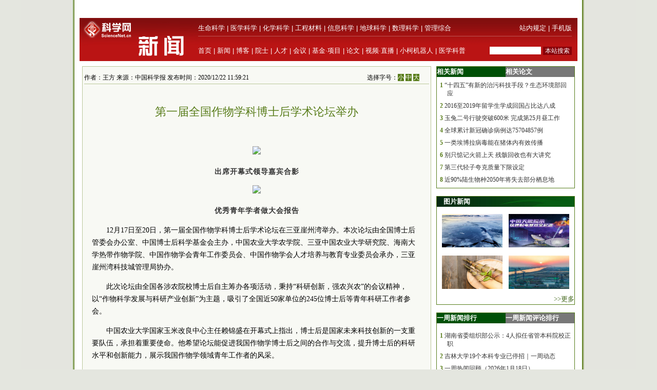

--- FILE ---
content_type: text/html; charset=utf-8
request_url: https://paper.sciencenet.cn/js/lazyload/jquery.min.js
body_size: 16627
content:


<!DOCTYPE html PUBLIC "-//W3C//DTD XHTML 1.0 Transitional//EN" "http://www.w3.org/TR/xhtml1/DTD/xhtml1-transitional.dtd">
<html xmlns="http://www.w3.org/1999/xhtml" >
<head id="Head1"><title>
	科学网—新闻
</title><meta name="description" content="科学网—新闻中心" /><meta name="keywords" content="科学网—科技,国际,交流,科教,新闻" /><link href="/news/css/newscss.css" rel="stylesheet" type="text/css" />

<script language="javascript" type="text/javascript">
function SubmitKeyClick(button) 
{    
 if (event.keyCode == 13) 
 {        
  event.keyCode=9;
  event.returnValue = false;
  document.all[button].click(); 
 }
}
function agree(nid,st)
{
	location.href='/news/indexpoll.aspx?newpoll='+st+'&nid='+nid;
}
function showandhide(showid,hideid)
        {
         document.getElementById(showid).style.display="";
         document.getElementById(hideid).style.display="none";
          document.getElementById(showid+"1").style.background="#005007";
         document.getElementById(hideid+"1").style.background="#787878";
        }
</script>
<script language="javascript" type="text/javascript">
if (document.domain =="paper.sciencenet.cn")
this.location = "http://paper.sciencenet.cn/paper/";
</script>

<script type="text/javascript">

function browserRedirect() { 

var sUserAgent= navigator.userAgent.toLowerCase(); 

var bIsIpad= sUserAgent.match(/ipad/i) == "ipad"; 

var bIsIphoneOs= sUserAgent.match(/iphone os/i) == "iphone os"; 

var bIsMidp= sUserAgent.match(/midp/i) == "midp"; 

var bIsUc7= sUserAgent.match(/rv:1.2.3.4/i) == "rv:1.2.3.4"; 

var bIsUc= sUserAgent.match(/ucweb/i) == "ucweb"; 

var bIsAndroid= sUserAgent.match(/android/i) == "android"; 

var bIsCE= sUserAgent.match(/windows ce/i) == "windows ce"; 

var bIsWM= sUserAgent.match(/windows mobile/i) == "windows mobile"; 

if (bIsIpad || bIsIphoneOs || bIsMidp || bIsUc7 || bIsUc || bIsAndroid || bIsCE || bIsWM) { 

  document.write("<div style='padding-left:4em'><a href=\"http://wap.sciencenet.cn/mobile.php?type=news&cat=yaowen&mobile=1\" style='font-size:2em;color:#ba1413; line-height:2em;text-indent:4em'>点击此处切换为手机版网页</a></div>"); 

} else { 

//window.location= '电脑网站地址'; 

} 

} 

browserRedirect(); 

</script>
<meta http-equiv="Content-Type" content="text/html; charset=gb2312" /></head>
<body >

<div id="container">
<a href='https://www.bjzzbj.com' target='_blank'><img src='/images/20251209-120723.jpg'></a>

 
  <!--登录-->
		<iframe src="https://blog.sciencenet.cn/plus.php?mod=iframelogin" style="width:990px; height:32px; " scrolling="no" frameborder="0"  ></iframe>
            <!--导航-->
        <div><link href="https://www.sciencenet.cn/css/indexhead.css" type="text/css" rel="stylesheet" />
     <div class="logo" style="width:990px">
          <div  class="lg"  ><a href="https://news.sciencenet.cn/"><img src="/images/news.jpg" width="231" height="84"  alt="科学网新闻频道" /></a></div>
		 <div class="rg02"  >
		 <div class="rg" ><span style="float:left;">
                        <a href="https://www.sciencenet.cn/life/" style="color:#fff">生命科学</a> | 
                        <a href="https://www.sciencenet.cn/medicine/" style="color:#fff">医学科学</a> | 
                        <a href="https://www.sciencenet.cn/chemistry/" style="color:#fff">化学科学</a> | 
                        <a href="https://www.sciencenet.cn/material/" style="color:#fff">工程材料</a> | 
                        <a href="https://www.sciencenet.cn/information/" style="color:#fff">信息科学</a> | 
                        <a href="https://www.sciencenet.cn/earth/" style="color:#fff">地球科学</a> | 
                        <a href="https://www.sciencenet.cn/mathematics/" style="color:#fff">数理科学</a> | 
                        <a href="https://www.sciencenet.cn/policy/" style="color:#fff">管理综合</a> </span> 
		  <span style=" float:right;  "> <a href="https://blog.sciencenet.cn/blog-45-1064777.html" style="color:#fff">站内规定</a> | <a href="https://wap.sciencenet.cn/"   style="color:#fff">手机版</a></span></div>
          <div class="rg01"><span style="float:left;  ">
               <a href="https://www.sciencenet.cn/">首页</a> | <a href="https://news.sciencenet.cn/">新闻</a> | <a href="https://blog.sciencenet.cn/blog.php">博客</a> | <a href="https://news.sciencenet.cn/ys/">院士</a> | <a href="https://talent.sciencenet.cn/">人才</a> | <a href="https://meeting.sciencenet.cn">会议</a> | <a href="https://fund.sciencenet.cn/">基金&middot;项目</a> | <a href="https://paper.sciencenet.cn/">论文</a> | <a href="https://blog.sciencenet.cn/blog.php?mod=video">视频&middot;直播</a> | <a href="https://paper.sciencenet.cn/AInews">小柯机器人</a> | <a href="https://kxxsh.sciencenet.cn/">医学科普</a>
          </span>
			  <div style="float:right; padding-left:0px;">
				   <form style="display:inline" method="get" action="https://www.baidu.com/baidu" accept-charset="utf-8" name="f1">
					  <input style=" width:100px;border:0" maxlength="40" size="31" name="word" />
					  <input type="submit" style="cursor:pointer; width:56px; font-size:12px; background-color:#880008; border-width:0px; height:16px; color:#fff;" value="本站搜索" />
					  <input type="hidden" value="2097152" name="ct" />
					  <input type="hidden" value="3" name="cl" />
					  <input type="hidden" value="news.sciencenet.cn" name="si" />
					  <input type="hidden" value="utf-8" name="ie" />
				  </form>
			  </div>
          </div></div>
        </div></div>   
        <div style="height:10px; clear:both; line-height:10px">&nbsp;</div> 
  <div class="main" style="clear:both;  ">
    <div class="left01">
      <div class="main01">
        <div class="left">
          <div class="ltitbg">
            <table width="100%" border="0" cellspacing="0" cellpadding="0">
              <tr>
                <td width="82%" class="white">头 条</td>
                <td width="18%" class="more"><a href="/topnews.aspx">更多&gt;&gt;</a></td>
              </tr>
            </table>
          </div>
           <div class="Black"><a href="https://news.sciencenet.cn/htmlnews/2026/1/559195.shtm" target="_blank">王贻芳院士：收入必须跟项目经费脱钩</a></div><div class="summary"><a href="https://news.sciencenet.cn/htmlnews/2026/1/559195.shtm"  target="_blank">近年来，王贻芳频频呼吁构建新的人才考核评价体系。他的观点是，粗放式的项目竞争体制已经不再适应当下，只有依赖小同行才能找到好的研究项目，而非大同行的横向评判。</a></div>
<div class="Black"><a href="https://news.sciencenet.cn/htmlnews/2026/1/559168.shtm" target="_blank">我国新成果有望让器件“存得更多，占得更少”</a></div><div class="summary"><a href="https://news.sciencenet.cn/htmlnews/2026/1/559168.shtm"  target="_blank">中国科学院物理所通过激光法创制了自支撑萤石结构铁电薄膜，并利用先进的电子显微镜技术对薄膜中的一维带电畴壁（晶体结构）进行了原子尺度的观测和调控。成果在《科学》发表。</a></div>
 
           
        </div>
        <div class="center">
          <div class="ltitbg">
            <table width="100%" border="0" cellspacing="0" cellpadding="0">
              <tr>
                <td width="82%" class="white">要 闻</td>
                <td width="18%" class="more"><a href="/indexyaowen.aspx">更多&gt;&gt;</a></td>
              </tr>
            </table>
          </div>
          <div class="boxm">
            <ul>
           
    <li>·<a href="/htmlnews/2026/1/559135.shtm" target="_blank" >直播预告|两院院士揭晓2025十大科技进展新闻</a></li>
    
    <li>·<a href="/htmlnews/2026/1/559044.shtm" target="_blank" >基金本子“瘦身提质”，你需要这个帮手</a></li>
    
    <li>·<a href="/htmlnews/2026/1/559200.shtm" target="_blank" >分子压印退火法提升钙钛矿太阳能电池稳定性</a></li>
    
    <li>·<a href="/htmlnews/2026/1/559199.shtm" target="_blank" >湖南省教育厅发布公告，8人丧失高校教师资格</a></li>
    
    <li>·<a href="/htmlnews/2026/1/559198.shtm" target="_blank" >顾臻任浙大校长助理兼国际联合学院院长</a></li>
    
            </ul>
          </div>
          <div>
            <ul>
               
    <li>·<a href="/htmlnews/2026/1/559197.shtm" target="_blank" >《细胞》发布中山大学团队埃博拉病毒研究重要发现</a></li>
    
    <li>·<a href="/htmlnews/2026/1/559196.shtm" target="_blank" >国家重点研发计划高新技术成果产业化试点名单公布</a></li>
    
    <li>·<a href="/htmlnews/2026/1/559194.shtm" target="_blank" >罕见逆行！第三颗星际来客与数万小行星近距离相遇</a></li>
    
    <li>·<a href="/htmlnews/2026/1/559193.shtm" target="_blank" >基金委通报2026年科研不端行为案件处理结果</a></li>
    
            </ul>
          </div>
        </div>
      </div>
      <div class="photoxbox">
        <table width="100%" border="0" cellspacing="0" cellpadding="0">
          <tr>
            <td width="41%" valign="middle"><div>
            <a href="/htmlnews/2026/1/559025.shtm" target="_blank"><img src="/upload/news/images/2026/1/20261202245572860.png"  style="width:286px; height:160px" alt="北极“最后冰区”正显示出脆弱迹象"/></a></div>
              <div class="Black01"><a href="/htmlnews/2026/1/559025.shtm" target="_blank"  style="font-size:13px;" >北极“最后冰区”正显示出脆弱迹象</a></div></td>
            <td width="59%" valign="top"><div class="newtu">
              <p class="white" style="margin-left:20px;"><a href="/imgnews.aspx" class="white">新闻图集</a></p>
            </div>
              <div class="newfonter">
                <table width="98%" border="0" cellspacing="0" cellpadding="0">
                  <tr>
                    <td style="width:33%" align="center">
                    <a href="https://news.sciencenet.cn/htmlnews/2026/1/558941.shtm" target="_blank"><img src="/upload/news/images/2026/1/20261191481350.jpg"  style="width:132px; height:74px" alt="世界首次！FAST破解天体物理学重要谜团"/></a>
                    </td>
                    <td style="width:33%" align="center"><a href="/htmlnews/2026/1/558885.shtm" target="_blank"><img src="/upload/news/images/2026/1/20261181613384270.png"  style="width:132px; height:74px" alt="竹子可能是极具潜力的新型“超级食物”"/></a>
                    </td>
                    <td style="width:33%" align="center"><a href="/htmlnews/2026/1/558839.shtm" target="_blank"><img src="/upload/news/images/2026/1/2026117165315520.jpg"  style="width:132px; height:74px" alt="全球首个双堆耦合核能综合利用项目开工"/></a>
                    </td>
                </tr>
                <tr>
                    <td  valign="top" align="center"><a href="https://news.sciencenet.cn/htmlnews/2026/1/558941.shtm" target="_blank" >世界首次！FAST破解天体物理学重要谜团</a>
                    </td>
                    <td  valign="top" align="center"><a href="/htmlnews/2026/1/558885.shtm" target="_blank" >竹子可能是极具潜力的新型“超级食物”</a>
                    </td>
                    <td valign="top" align="center"><a href="/htmlnews/2026/1/558839.shtm" target="_blank" >全球首个双堆耦合核能综合利用项目开工</a>
                    </td>
                </tr>
                </table>
              </div></td>
          </tr>
        </table>
      </div>
      <div class="main01">
        <div class="left">
            <div>
            <table width="100%" border="0" cellspacing="0" cellpadding="0">
              <tr>
                <td width="31%" align="center" valign="middle" class="green">科报深度</td>
                <td width="59%" class="green">&nbsp;</td>
                <td width="10%" class="more"><a href="/morenews-F-1.aspx">更多&gt;&gt;</a></td>
              </tr>
            </table>
          </div>
          <div class="ntit02"></div>
          <div class="boxm">
            <ul>
              <li>·<a href="http://news.sciencenet.cn/htmlnews/2026/1/559189.shtm"   title="一个“反PPT主义者”，决定上一门“十年不重复”的文学理论课" target="_blank">一个“反PPT主义者”，决定上一门“十年不重复...</a></li><li>·<a href="http://news.sciencenet.cn/htmlnews/2026/1/559186.shtm"   title="人脑的百年“进化”" target="_blank">人脑的百年“进化”</a></li><li>·<a href="http://news.sciencenet.cn/htmlnews/2026/1/559185.shtm"   title="降低“二氧化碳变淀粉”成本，关键在这个问题" target="_blank">降低“二氧化碳变淀粉”成本，关键在这个问题</a></li><li>·<a href="http://news.sciencenet.cn/htmlnews/2026/1/559184.shtm"   title="导师劝退、周围人都质疑！95后博士生却刷新主流认知" target="_blank">导师劝退、周围人都质疑！95后博士生却刷新主流...</a></li><li>·<a href="http://news.sciencenet.cn/htmlnews/2026/1/559159.shtm"   title="解开深海千年“寿星”的生存密码" target="_blank">解开深海千年“寿星”的生存密码</a></li><li>·<a href="http://news.sciencenet.cn/htmlnews/2026/1/559155.shtm"   title="“中国结”竟能让低维磷材料不再“娇气”" target="_blank">“中国结”竟能让低维磷材料不再“娇气”</a></li>
            </ul>
          </div>
         <div>
            <table width="100%" border="0" cellspacing="0" cellpadding="0">
              <tr>
                <td width="21%" align="center" valign="middle" class="green">国 际</td>
                <td width="69%" class="green">&nbsp;</td>
                <td width="10%" class="more"><a href="/morenews-7-1.aspx">更多&gt;&gt;</a></td>
              </tr>
            </table>
          </div>
          <div class="ntit02"></div>
          <div class="boxm">
            <ul>
              <li>·<a href="http://news.sciencenet.cn/htmlnews/2026/1/559181.shtm"   title="为什么“目的”没有退出生物学的舞台？｜荐书" target="_blank">为什么“目的”没有退出生物学的舞台？｜荐书</a></li><li>·<a href="http://news.sciencenet.cn/htmlnews/2026/1/559179.shtm"   title="远古火星或有过北冰洋大小的海洋" target="_blank">远古火星或有过北冰洋大小的海洋</a></li><li>·<a href="http://news.sciencenet.cn/htmlnews/2026/1/559177.shtm"   title="液态金属驱动的新型电机研制成功" target="_blank">液态金属驱动的新型电机研制成功</a></li><li>·<a href="http://news.sciencenet.cn/htmlnews/2026/1/559176.shtm"   title="解码“无声之言”，AI项圈让中风患者恢复交流能力" target="_blank">解码“无声之言”，AI项圈让中风患者恢复交流能...</a></li><li>·<a href="http://news.sciencenet.cn/htmlnews/2026/1/559173.shtm"   title="500斤古巨袋鼠想跳就跳" target="_blank">500斤古巨袋鼠想跳就跳</a></li><li>·<a href="http://news.sciencenet.cn/htmlnews/2026/1/559110.shtm"   title="捕食技巧在座头鲸的社交群体快速传播" target="_blank">捕食技巧在座头鲸的社交群体快速传播</a></li>
            </ul>
          </div>
          <div>
            <table width="100%" border="0" cellspacing="0" cellpadding="0">
              <tr>
                <td width="21%" align="center" valign="middle" class="green">高 校</td>
                <td width="69%" class="green">&nbsp;</td>
                <td width="10%" class="more"><a href="/morenews-9-1.aspx">更多&gt;&gt;</a></td>
              </tr>
            </table>
          </div>
          <div class="ntit02"></div>
          <div class="boxm">
            <ul>
               <li>·<a href="http://news.sciencenet.cn/htmlnews/2026/1/559200.shtm"   title="分子压印退火法提升钙钛矿太阳能电池稳定性" target="_blank">分子压印退火法提升钙钛矿太阳能电池稳定性</a></li><li>·<a href="http://news.sciencenet.cn/htmlnews/2026/1/559199.shtm"   title="湖南省教育厅发布公告，8人丧失高校教师资格" target="_blank">湖南省教育厅发布公告，8人丧失高校教师资格</a></li><li>·<a href="http://news.sciencenet.cn/htmlnews/2026/1/559198.shtm"   title="顾臻任浙大校长助理兼国际联合学院院长" target="_blank">顾臻任浙大校长助理兼国际联合学院院长</a></li><li>·<a href="http://news.sciencenet.cn/htmlnews/2026/1/559197.shtm"   title="《细胞》发布中山大学团队埃博拉病毒研究重要发现" target="_blank">《细胞》发布中山大学团队埃博拉病毒研究重要发...</a></li><li>·<a href="http://news.sciencenet.cn/htmlnews/2026/1/559193.shtm"   title="基金委通报2026年科研不端行为案件处理结果" target="_blank">基金委通报2026年科研不端行为案件处理结果</a></li><li>·<a href="http://news.sciencenet.cn/htmlnews/2026/1/559192.shtm"   title="我国科研团队解锁阿尔茨海默病治疗新路径" target="_blank">我国科研团队解锁阿尔茨海默病治疗新路径</a></li>
            </ul>
          </div>
        
          
         
          <div>
            <table width="100%" border="0" cellspacing="0" cellpadding="0">
              <tr>
                <td width="21%" align="center" valign="middle" class="green">科 普</td>
                <td width="69%" class="green">&nbsp;</td>
                <td width="10%" class="more"><a href="/morenews-K-1.aspx">更多&gt;&gt;</a></td>
              </tr>
            </table>
          </div>
          <div class="ntit02"></div>
          <div class="boxm">
            <ul>
              <li>·<a href="http://news.sciencenet.cn/htmlnews/2026/1/559005.shtm"   title="科学界质疑“人体微塑料水平大幅上升只是实验误差”" target="_blank">科学界质疑“人体微塑料水平大幅上升只是实验误...</a></li><li>·<a href="http://news.sciencenet.cn/htmlnews/2026/1/558999.shtm"   title="穿越到2050年，世界将变成什么样" target="_blank">穿越到2050年，世界将变成什么样</a></li><li>·<a href="http://news.sciencenet.cn/htmlnews/2026/1/558709.shtm"   title="黑洞如何让星系“早衰”" target="_blank">黑洞如何让星系“早衰”</a></li><li>·<a href="http://news.sciencenet.cn/htmlnews/2026/1/558283.shtm"   title="车厘子含褪黑素助眠？专家表示难以达到治疗效果" target="_blank">车厘子含褪黑素助眠？专家表示难以达到治疗效果</a></li><li>·<a href="http://news.sciencenet.cn/htmlnews/2026/1/558215.shtm"   title="首次洞穴训练，中国航天员在暗黑洞穴经历了什么？" target="_blank">首次洞穴训练，中国航天员在暗黑洞穴经历了什么...</a></li><li>·<a href="http://news.sciencenet.cn/htmlnews/2026/1/558190.shtm"   title="一周热闻回顾（2026年1月4日）" target="_blank">一周热闻回顾（2026年1月4日）</a></li>
            </ul>
          </div>
          
          
          
 <div class="ltit001">
            <table width="100%" border="0" cellspacing="0" cellpadding="0">
              <tr>
                <td width="27%" align="center" valign="middle" class="white01"><a href="/fieldlist.aspx?id=3" class="white01">生命科学</a></td>
                <td width="73%" class="more">&nbsp;</td>
              </tr>
            </table>
          </div>
          <div class="Black04"><a href="/htmlnews/2026/1/559197.shtm" target="_blank" class="Black04">《细胞》发布中山大学团队埃博拉病毒...</a></div>
          <div style="margin-bottom:15px">
            <table width="100%" border="0" cellspacing="0" cellpadding="0">
              <tr>
                <td width="30%"> 
<a href="https://news.sciencenet.cn/htmlnews/2026/1/558700.shtm" target="_blank" > <img src="/upload/news/images/2026/1/2026114129421930.jpg" width="97" height="73"  alt="轻干湿交替灌溉可改善稻米的食味品质" /> </a>
    
               </td>
                <td width="70%"><div class="nlist">
                  <ul>
                 
    <li><a href="/htmlnews/2026/1/559192.shtm" target="_blank" >我国科研团队解锁阿尔茨海默病治疗新...</a></li>
    
    <li><a href="/htmlnews/2026/1/559191.shtm" target="_blank" >南阳月季种子搭乘力鸿一号完成太空诱...</a></li>
    
    <li><a href="/htmlnews/2026/1/559187.shtm" target="_blank" >全降解、自供电的植入式设备实现肌肉...</a></li>
    
                  </ul>
                </div></td>
              </tr>
            </table>
          </div>
          
 <div class="ltit001">
            <table width="100%" border="0" cellspacing="0" cellpadding="0">
              <tr>
                <td width="27%" align="center" valign="middle" class="white01"><a href="/fieldlist.aspx?id=6" class="white01">医学科学</a></td>
                <td width="73%" class="more">&nbsp;</td>
              </tr>
            </table>
          </div>
          <div class="Black04"><a href="/htmlnews/2026/1/559131.shtm" target="_blank" class="Black04">最新可视化成像技术无需注射造影剂助...</a></div>
          <div style="margin-bottom:15px">
            <table width="100%" border="0" cellspacing="0" cellpadding="0">
              <tr>
                <td width="30%"> 
<a href="/htmlnews/2026/1/558643.shtm" target="_blank" > <img src="/upload/news/images/2026/1/2026113163375840.jpg" width="97" height="73"  alt="一屋子流感病人为何却没人生病" /> </a>
    
               </td>
                <td width="70%"><div class="nlist">
                  <ul>
                 
    <li><a href="/htmlnews/2026/1/559108.shtm" target="_blank" >心脏病损后还能再生心肌细胞</a></li>
    
    <li><a href="/htmlnews/2026/1/559041.shtm" target="_blank" >脑机接口新突破——中文失语患者有望...</a></li>
    
    <li><a href="/htmlnews/2026/1/559038.shtm" target="_blank" >“身心相连”有了科学依据</a></li>
    
                  </ul>
                </div></td>
              </tr>
            </table>
          </div>
          
 <div class="ltit001">
            <table width="100%" border="0" cellspacing="0" cellpadding="0">
              <tr>
                <td width="27%" align="center" valign="middle" class="white01"><a href="/fieldlist.aspx?id=7" class="white01">化学科学</a></td>
                <td width="73%" class="more">&nbsp;</td>
              </tr>
            </table>
          </div>
          <div class="Black04"><a href="/htmlnews/2026/1/559167.shtm" target="_blank" class="Black04">十年磨一剑！人工合成淀粉“降本增效...</a></div>
          <div style="margin-bottom:15px">
            <table width="100%" border="0" cellspacing="0" cellpadding="0">
              <tr>
                <td width="30%"> 
<a href="/htmlnews/2026/1/558839.shtm" target="_blank" > <img src="/upload/news/images/2026/1/2026117165315520.jpg" width="97" height="73"  alt="全球首个双堆耦合核能综合利用项目开工" /> </a>
    
               </td>
                <td width="70%"><div class="nlist">
                  <ul>
                 
    <li><a href="/htmlnews/2026/1/559039.shtm" target="_blank" >什么时候起步都不晚，他37岁才决定考...</a></li>
    
    <li><a href="/htmlnews/2026/1/558934.shtm" target="_blank" >化学赋能！“超分子球”精准清除“致...</a></li>
    
    <li><a href="/htmlnews/2026/1/558903.shtm" target="_blank" >我国科研团队实现二氧化碳光催化高效...</a></li>
    
                  </ul>
                </div></td>
              </tr>
            </table>
          </div>
          
 <div class="ltit001">
            <table width="100%" border="0" cellspacing="0" cellpadding="0">
              <tr>
                <td width="27%" align="center" valign="middle" class="white01"><a href="/fieldlist.aspx?id=8" class="white01">工程材料</a></td>
                <td width="73%" class="more">&nbsp;</td>
              </tr>
            </table>
          </div>
          <div class="Black04"><a href="/htmlnews/2026/1/559178.shtm" target="_blank" class="Black04">30万元奖金池+千万级政策，新材料领...</a></div>
          <div style="margin-bottom:15px">
            <table width="100%" border="0" cellspacing="0" cellpadding="0">
              <tr>
                <td width="30%"> 
<a href="https://news.sciencenet.cn/htmlnews/2025/12/556707.shtm" target="_blank" > <img src="/upload/news/images/2025/12/2025129924488020.jpg" width="97" height="73"  alt="福建宁古高速公路全线通车" /> </a>
    
               </td>
                <td width="70%"><div class="nlist">
                  <ul>
                 
    <li><a href="/htmlnews/2026/1/559177.shtm" target="_blank" >液态金属驱动的新型电机研制成功</a></li>
    
    <li><a href="/htmlnews/2026/1/559175.shtm" target="_blank" >“AI科学家团队”加速新材料创制</a></li>
    
    <li><a href="/htmlnews/2026/1/559168.shtm" target="_blank" >我国新成果有望让器件“存得更多，占...</a></li>
    
                  </ul>
                </div></td>
              </tr>
            </table>
          </div>
        </div>
        <div class="center">
            <div>
            <table width="100%" border="0" cellspacing="0" cellpadding="0">
              <tr>
                <td width="31%" align="center" valign="middle" class="green">科报快讯</td>
                <td width="59%" class="green">&nbsp;</td>
                <td width="10%" class="more"><a href="/morenews-V-1.aspx">更多&gt;&gt;</a></td>
              </tr>
            </table>
          </div>
          <div class="ntit02"></div>
          <div class="boxm">
            <ul>
              <li>·<a href="http://news.sciencenet.cn/htmlnews/2026/1/559188.shtm"   title="中远红外双折射晶体研究取得新进展" target="_blank">中远红外双折射晶体研究取得新进展</a></li><li>·<a href="http://news.sciencenet.cn/htmlnews/2026/1/559187.shtm"   title="全降解、自供电的植入式设备实现肌肉修复" target="_blank">全降解、自供电的植入式设备实现肌肉修复</a></li><li>·<a href="http://news.sciencenet.cn/htmlnews/2026/1/559183.shtm"   title="科学家玩转“铁电魔方”，预计提高信息存储密度几百倍" target="_blank">科学家玩转“铁电魔方”，预计提高信息存储密度...</a></li><li>·<a href="http://news.sciencenet.cn/htmlnews/2026/1/559173.shtm"   title="500斤古巨袋鼠想跳就跳" target="_blank">500斤古巨袋鼠想跳就跳</a></li><li>·<a href="http://news.sciencenet.cn/htmlnews/2026/1/559161.shtm"   title="植物吸收纳米塑料带来巨大生物污染" target="_blank">植物吸收纳米塑料带来巨大生物污染</a></li><li>·<a href="http://news.sciencenet.cn/htmlnews/2026/1/559160.shtm"   title="科学家在聚氨酯防护涂层领域取得新成果" target="_blank">科学家在聚氨酯防护涂层领域取得新成果</a></li>
            </ul>
          </div>
         <div>
            <table width="100%" border="0" cellspacing="0" cellpadding="0">
              <tr>
                <td width="21%" align="center" valign="middle" class="green">动态</td>
                <td width="69%" class="green">&nbsp;</td>
                <td width="10%" class="more"><a href="/morenews-T-1.aspx">更多&gt;&gt;</a></td>
              </tr>
            </table>
          </div>
          <div class="ntit02"></div>
          <div class="boxm">
            <ul>
               <li>·<a href="http://news.sciencenet.cn/htmlnews/2026/1/559172.shtm"   title="科学家发现远古病毒碎片是胚胎发育的关键因素" target="_blank">科学家发现远古病毒碎片是胚胎发育的关键因素</a></li><li>·<a href="http://news.sciencenet.cn/htmlnews/2026/1/559171.shtm"   title="德曲妥珠单抗胃癌新适应症在华获批" target="_blank">德曲妥珠单抗胃癌新适应症在华获批</a></li><li>·<a href="http://news.sciencenet.cn/htmlnews/2026/1/559157.shtm"   title="浙疆共育新品羊肉入选“年货进京”专列" target="_blank">浙疆共育新品羊肉入选“年货进京”专列</a></li><li>·<a href="http://news.sciencenet.cn/htmlnews/2026/1/559152.shtm"   title="桃树流胶病发病机理研究取得新进展" target="_blank">桃树流胶病发病机理研究取得新进展</a></li><li>·<a href="http://news.sciencenet.cn/htmlnews/2026/1/559151.shtm"   title="研究发现种子植物祖先曾发生全基因组加倍" target="_blank">研究发现种子植物祖先曾发生全基因组加倍</a></li><li>·<a href="http://news.sciencenet.cn/htmlnews/2026/1/559149.shtm"   title="多样性与异步性决定鳞翅目幼虫群落时间动态机制" target="_blank">多样性与异步性决定鳞翅目幼虫群落时间动态机制</a></li>
            </ul>
          </div>
         
          <div>
            <table width="100%" border="0" cellspacing="0" cellpadding="0">
              <tr>
                <td width="21%" align="center" valign="middle" class="green">院 所</td>
                <td width="69%" class="green">&nbsp;</td>
                <td width="10%" class="more"><a href="/morenews-Y-1.aspx">更多&gt;&gt;</a></td>
              </tr>
            </table>
          </div>
          <div class="ntit02"></div>
          <div class="boxm">
            <ul>
             <li>·<a href="http://news.sciencenet.cn/htmlnews/2026/1/559195.shtm"   title="王贻芳院士：收入必须跟项目经费脱钩" target="_blank">王贻芳院士：收入必须跟项目经费脱钩</a></li><li>·<a href="http://news.sciencenet.cn/htmlnews/2026/1/559194.shtm"   title="罕见逆行！第三颗星际来客与数万小行星近距离相遇" target="_blank">罕见逆行！第三颗星际来客与数万小行星近距离相...</a></li><li>·<a href="http://news.sciencenet.cn/htmlnews/2026/1/559191.shtm"   title="南阳月季种子搭乘力鸿一号完成太空诱变并成功回收" target="_blank">南阳月季种子搭乘力鸿一号完成太空诱变并成功回...</a></li><li>·<a href="http://news.sciencenet.cnhttps://news.sciencenet.cn/htmlnews/2026/1/559183.shtm"   title="科学家玩转铁电魔方，预计提高信息存储密度几百倍" target="_blank">科学家玩转铁电魔方，预计提高信息存储密度几百...</a></li><li>·<a href="http://news.sciencenet.cn/htmlnews/2026/1/559187.shtm"   title="全降解、自供电的植入式设备实现肌肉修复" target="_blank">全降解、自供电的植入式设备实现肌肉修复</a></li><li>·<a href="http://news.sciencenet.cn/htmlnews/2026/1/559175.shtm"   title="“AI科学家团队”加速新材料创制" target="_blank">“AI科学家团队”加速新材料创制</a></li>
            </ul>
          </div>
          
          
          
          
          <div>
            <table width="100%" border="0" cellspacing="0" cellpadding="0">
              <tr>
                <td width="21%" align="center" valign="middle" class="green">观 点</td>
                <td width="69%" class="green">&nbsp;</td>
                <td width="10%" class="more"><a href="/morenews-6-1.aspx">更多&gt;&gt;</a></td>
              </tr>
            </table>
          </div>
          <div class="ntit02"></div>
          <div class="boxm">
            <ul>
              <li>·<a href="http://news.sciencenet.cn/htmlnews/2026/1/559166.shtm"   title="当我听学术讲座时，我在听什么" target="_blank">当我听学术讲座时，我在听什么</a></li><li>·<a href="http://news.sciencenet.cn/htmlnews/2026/1/558817.shtm"   title="过度诊断是一种流行病 | 荐书" target="_blank">过度诊断是一种流行病 | 荐书</a></li><li>·<a href="http://news.sciencenet.cn/htmlnews/2026/1/558800.shtm"   title="为青年科技人才搭好成长阶梯" target="_blank">为青年科技人才搭好成长阶梯</a></li><li>·<a href="http://news.sciencenet.cn/htmlnews/2026/1/558796.shtm"   title="中国工程院院士王坚：AI对未来的影响远远超乎想象" target="_blank">中国工程院院士王坚：AI对未来的影响远远超乎想...</a></li><li>·<a href="http://news.sciencenet.cn/htmlnews/2026/1/558677.shtm"   title="“死了么”App能活多久，不重要" target="_blank">“死了么”App能活多久，不重要</a></li><li>·<a href="http://news.sciencenet.cn/htmlnews/2026/1/558603.shtm"   title="高校应给予“后进生”更多关注" target="_blank">高校应给予“后进生”更多关注</a></li>
            </ul>
          </div>
         
           
 <div class="ltit001">
            <table width="100%" border="0" cellspacing="0" cellpadding="0">
              <tr>
                <td width="27%" align="center" valign="middle" class="white01"><a href="/fieldlist.aspx?id=9" class="white01">信息科学</a></td>
                <td width="73%" class="more">&nbsp;</td>
              </tr>
            </table>
          </div>
          <div class="Black04"><a href="/htmlnews/2026/1/559176.shtm" target="_blank" class="Black04">解码“无声之言”，AI项圈让中风患者...</a></div>
          <div style="margin-bottom:15px">
            <table width="100%" border="0" cellspacing="0" cellpadding="0">
              <tr>
                <td width="30%"> 
<a href="/htmlnews/2025/10/553433.shtm" target="_blank" > <img src="/upload/news/images/2025/10/20251019224340920.png" width="97" height="73"  alt="“向上生长”的芯片，突破摩尔定律限制" /> </a>
    
               </td>
                <td width="70%"><div class="nlist">
                  <ul>
                 
    <li><a href="/htmlnews/2026/1/559104.shtm" target="_blank" >量子驱动的蛋白质成功制备</a></li>
    
    <li><a href="/htmlnews/2026/1/559033.shtm" target="_blank" >海南省脑空间信息学与脑机接口技术创...</a></li>
    
    <li><a href="/htmlnews/2026/1/559010.shtm" target="_blank" >人形机器人可完成多语言逼真唇形动作</a></li>
    
                  </ul>
                </div></td>
              </tr>
            </table>
          </div>
          
 <div class="ltit001">
            <table width="100%" border="0" cellspacing="0" cellpadding="0">
              <tr>
                <td width="27%" align="center" valign="middle" class="white01"><a href="/fieldlist.aspx?id=10" class="white01">地球科学</a></td>
                <td width="73%" class="more">&nbsp;</td>
              </tr>
            </table>
          </div>
          <div class="Black04"><a href="/htmlnews/2026/1/559162.shtm" target="_blank" class="Black04">我国首次实现太空金属3D打印</a></div>
          <div style="margin-bottom:15px">
            <table width="100%" border="0" cellspacing="0" cellpadding="0">
              <tr>
                <td width="30%"> 
<a href="/htmlnews/2026/1/559025.shtm" target="_blank" > <img src="/upload/news/images/2026/1/20261202245572860.png" width="97" height="73"  alt="北极“最后冰区”正显示出脆弱迹象" /> </a>
    
               </td>
                <td width="70%"><div class="nlist">
                  <ul>
                 
    <li><a href="/htmlnews/2026/1/559137.shtm" target="_blank" >周围人都质疑！95后博士生却刷新主流...</a></li>
    
    <li><a href="/htmlnews/2026/1/559130.shtm" target="_blank" >印尼可能发现最早岩画</a></li>
    
    <li><a href="/htmlnews/2026/1/559096.shtm" target="_blank" >深孔“胃镜”监测技术获突破</a></li>
    
                  </ul>
                </div></td>
              </tr>
            </table>
          </div>
          
 <div class="ltit001">
            <table width="100%" border="0" cellspacing="0" cellpadding="0">
              <tr>
                <td width="27%" align="center" valign="middle" class="white01"><a href="/fieldlist.aspx?id=4" class="white01">数理科学</a></td>
                <td width="73%" class="more">&nbsp;</td>
              </tr>
            </table>
          </div>
          <div class="Black04"><a href="/htmlnews/2026/1/559200.shtm" target="_blank" class="Black04">分子压印退火法提升钙钛矿太阳能电池...</a></div>
          <div style="margin-bottom:15px">
            <table width="100%" border="0" cellspacing="0" cellpadding="0">
              <tr>
                <td width="30%"> 
<a href="https://news.sciencenet.cn/htmlnews/2026/1/558941.shtm" target="_blank" > <img src="/upload/news/images/2026/1/20261191481350.jpg" width="97" height="73"  alt="世界首次！FAST破解天体物理学重要谜团" /> </a>
    
               </td>
                <td width="70%"><div class="nlist">
                  <ul>
                 
    <li><a href="/htmlnews/2026/1/559194.shtm" target="_blank" >罕见逆行！第三颗星际来客与数万小行...</a></li>
    
    <li><a href="https://news.sciencenet.cn/htmlnews/2026/1/559183.shtm" target="_blank" >科学家玩转铁电魔方，预计提高信息存...</a></li>
    
    <li><a href="/htmlnews/2026/1/559132.shtm" target="_blank" >量子物理学家创造出有史以来最大的“...</a></li>
    
                  </ul>
                </div></td>
              </tr>
            </table>
          </div>
          
 <div class="ltit001">
            <table width="100%" border="0" cellspacing="0" cellpadding="0">
              <tr>
                <td width="27%" align="center" valign="middle" class="white01"><a href="/fieldlist.aspx?id=5" class="white01">管理综合</a></td>
                <td width="73%" class="more">&nbsp;</td>
              </tr>
            </table>
          </div>
          <div class="Black04"><a href="/htmlnews/2026/1/559135.shtm" target="_blank" class="Black04">直播预告|两院院士揭晓2025十大科技进...</a></div>
          <div style="margin-bottom:15px">
            <table width="100%" border="0" cellspacing="0" cellpadding="0">
              <tr>
                <td width="30%"> 
<a href="/htmlnews/2026/1/558885.shtm" target="_blank" > <img src="/upload/news/images/2026/1/20261181613384270.png" width="97" height="73"  alt="竹子可能是极具潜力的新型“超级食物”" /> </a>
    
               </td>
                <td width="70%"><div class="nlist">
                  <ul>
                 
    <li><a href="/htmlnews/2026/1/559044.shtm" target="_blank" >基金本子“瘦身提质”，你需要这个帮...</a></li>
    
    <li><a href="/htmlnews/2026/1/559199.shtm" target="_blank" >湖南省教育厅发布公告，8人丧失高校教...</a></li>
    
    <li><a href="/htmlnews/2026/1/559198.shtm" target="_blank" >顾臻任浙大校长助理兼国际联合学院院...</a></li>
    
                  </ul>
                </div></td>
              </tr>
            </table>
          </div>
        </div>
      </div>
    </div>
    <div class="right">

                 
      <div class="rtit">
        <p>每日全部新闻</p>
      </div>
     
      <div >
          
<style type="text/css">
    #oContainer {
                  width: 235px;
                  padding: 3px;
                  background-color: #fff;
                  border-left: buttonhighlight 1px solid;
                  border-top: buttonhighlight 1px solid;
                  border-right: buttonshadow 1px solid;
                  border-bottom: buttonshadow 2px solid;
                  cursor:pointer;
    }
    .DateTable {
    width: 235px;
                  font: 10pt;
                  word-break: break-all;
    }
    .WeekTd, .BlankTd {
                  font: 10pt;
                  border: 1px solid menu;
    }
    .Today {
                  font: 10pt;
                  color: red;
                  cursor:pointer
                  position: relative;
                  left: 1px;
                  top: 1px;
                  border-left: 1px solid dimgray;
                  border-top: 1px solid dimgray;
                  border-right: 1px solid white;
                  border-bottom: 1px solid white;
    }
    .MonthTd {
                  font: 10pt;
              
                 cursor:pointer；
                  border: 1px solid menu;
                  zmm: expression(onmouseenter = function() {
                                  style.color = 'red';
                       },
                       onmouseout = function() {
                                  style.color = '';
                       });
    }
    .SelectTd {
                  border: 1px solid menu;
    }
    .over {
                  position: relative;
                 cursor:pointer;
                  border-right: 1px solid buttonshadow;
                  border-bottom: 1px solid buttonshadow;
                  border-left: 1px solid buttonhighlight;
                  border-top: 1px solid buttonhighlight;
    }
    .out {
                  border-left: 1px solid buttonface;
                  border-top: 1px solid buttonface;
                  border-right: 1px solid buttonface;
                  border-bottom: 1px solid buttonface;
    }
    .down {
                  position: relative;
                  left: 1px;
                  top: 1px;
                  border-left: 1px solid dimgray;
                  border-top: 1px solid dimgray;
                  border-right: 1px solid white;
                  border-bottom: 1px solid white;
    }
</style>
<script type="text/javascript" src="/js/newsDate.js"></script>
<div id="oContainer"></div>
      </div>
       <div style="height:10px; clear:both; line-height:10px">&nbsp;</div> 
     
      <div class="rbotbox">
        <div class="rbot01" style="width:230px"><a   onclick="showandhide('byhits','byreplys')" style="cursor:pointer;">一周新闻排行</a></div>
       
      </div>
      <div id="byhits">
      
      <div class="newrlist1">
        <table width="100%" border="0" cellspacing="0" cellpadding="0">
          <tr>
            <td width="8%" class="wh" valign="top">1</td>
            <td width="92%"><a href="/htmlnews/2026/1/558834.shtm" target="_blank">湖南省委组织部公示：4人拟任省管...</a></td>
          </tr>
        </table>
      </div>
      
      <div class="newrlist1">
        <table width="100%" border="0" cellspacing="0" cellpadding="0">
          <tr>
            <td width="8%" class="wh" valign="top">2</td>
            <td width="92%"><a href="/htmlnews/2026/1/558909.shtm" target="_blank">吉林大学19个本科专业已停招｜一周...</a></td>
          </tr>
        </table>
      </div>
      
      <div class="newrlist1">
        <table width="100%" border="0" cellspacing="0" cellpadding="0">
          <tr>
            <td width="8%" class="wh" valign="top">3</td>
            <td width="92%"><a href="/htmlnews/2026/1/558916.shtm" target="_blank">一周热闻回顾（2026年1月18日）</a></td>
          </tr>
        </table>
      </div>
      
      <div class="newrlist2">
        <table width="100%" border="0" cellspacing="0" cellpadding="0">
          <tr>
            <td width="8%" class="wh" valign="top">4</td>
            <td width="92%"><a href="/htmlnews/2026/1/558943.shtm" target="_blank">2026年度国家自然科学基金项目指南...</a></td>
          </tr>
        </table>
      </div>
      
      <div class="newrlist2">
        <table width="100%" border="0" cellspacing="0" cellpadding="0">
          <tr>
            <td width="8%" class="wh" valign="top">5</td>
            <td width="92%"><a href="/htmlnews/2026/1/559098.shtm" target="_blank">科学家实现超越标准量子极限的微波...</a></td>
          </tr>
        </table>
      </div>
      
      <div class="newrlist2">
        <table width="100%" border="0" cellspacing="0" cellpadding="0">
          <tr>
            <td width="8%" class="wh" valign="top">6</td>
            <td width="92%"><a href="/htmlnews/2026/1/558829.shtm" target="_blank">美国人工智能公司推出能自动生成Ap...</a></td>
          </tr>
        </table>
      </div>
      
      <div class="newrlist2">
        <table width="100%" border="0" cellspacing="0" cellpadding="0">
          <tr>
            <td width="8%" class="wh" valign="top">7</td>
            <td width="92%"><a href="/htmlnews/2026/1/558797.shtm" target="_blank">FAST揭示快速射电暴双星起源关键证...</a></td>
          </tr>
        </table>
      </div>
      
      <div class="newrlist2">
        <table width="100%" border="0" cellspacing="0" cellpadding="0">
          <tr>
            <td width="8%" class="wh" valign="top">8</td>
            <td width="92%"><a href="/htmlnews/2026/1/558794.shtm" target="_blank">星舰或在四年内实现每小时发射一次...</a></td>
          </tr>
        </table>
      </div>
      
      <div class="newrlist2">
        <table width="100%" border="0" cellspacing="0" cellpadding="0">
          <tr>
            <td width="8%" class="wh" valign="top">9</td>
            <td width="92%"><a href="/htmlnews/2026/1/558934.shtm" target="_blank">化学赋能！“超分子球”精准清除“...</a></td>
          </tr>
        </table>
      </div>
      
      <div class="newrlist2">
        <table width="100%" border="0" cellspacing="0" cellpadding="0">
          <tr>
            <td width="8%" class="wh" valign="top">10</td>
            <td width="92%"><a href="/htmlnews/2026/1/558821.shtm" target="_blank">彭先觉院士：聚变能应用的出路在于...</a></td>
          </tr>
        </table>
      </div>
      
      </div>
          
      <div class="rtit" style="margin-top:20px;">
        <table width="100%" border="0" cellspacing="0" cellpadding="0">
          <tr>
            <td width="79%"><p>新闻专题</p></td>
            <td width="21%" class="more"><a href="/zt/">更多&gt;&gt;</a></td>
          </tr>
        </table>
      </div>
       
      <div class="nbanner1"><a href="/news/sub26.aspx?id=4394"  >
      <img src="..//admin/upload/2025121116298521.jpg"  width="234" height="62" alt=""  border="0" /></a></div>
      <div class="zhunanti"><a href="/news/sub26.aspx?id=4394" >
     学习贯彻党的二十届四中全会精神</a></div>
      
      <div class="nbanner1"><a href="/news/sub26.aspx?id=4383"  >
      <img src="..//admin/upload/202592915321437.jpg"  width="234" height="62" alt=""  border="0" /></a></div>
      <div class="zhunanti"><a href="/news/sub26.aspx?id=4383" >
     2025年诺贝尔奖</a></div>
      
      <div class="nbanner1"><a href="/news/sub26.aspx?id=4381"  >
      <img src="..//admin/upload/2025926114648529.jpg"  width="234" height="62" alt=""  border="0" /></a></div>
      <div class="zhunanti"><a href="/news/sub26.aspx?id=4381" >
     武科大故事</a></div>
      
      <div class="nbanner1"><a href="/news/sub26.aspx?id=4360"  >
      <img src="..//admin/upload/202586213055545.jpg"  width="234" height="62" alt=""  border="0" /></a></div>
      <div class="zhunanti"><a href="/news/sub26.aspx?id=4360" >
     2025京津冀公民科学素质大赛</a></div>
      
      
      <!--<div class="zhibo">
        <p><a href="/zhibo.aspx"  style="color:#fff">直 播</a></p>
      </div>
      <div  class="nlist">
        <ul>
      
          <li>·<a  href='/zhibo/shownews.aspx?id=248441' target="_blank" >
                                                 吴孟超院士先进事迹报告会
                                              </a></li>
                                              
          <li>·<a  href='/zhibo/shownews.aspx?id=248104' target="_blank" >
                                                 “国际化学年在中国”报告会
                                              </a></li>
                                              
          <li>·<a  href='/zhibo/shownews.aspx?id=245454' target="_blank" >
                                                 科学与中国——国际化学年大学校长...
                                              </a></li>
                                              
          <li>·<a  href='/zhibo/shownews.aspx?id=243172' target="_blank" >
                                                 第五届中国生物产业大会新闻发布会
                                              </a></li>
                                              
        
        </ul>
      </div>-->
       <div class="bzbox" style="background: #f2eaeb;">
          <div>
            <table width="100%" border="0" cellspacing="0" cellpadding="0">
              <tr>
                <td width="59%" align="center" valign="middle"><div class="bzfont" style="color: #960202;"><a href="http://news.sciencenet.cn/dz/dznews_photo.aspx" target="_blank"  style="color: #960202;">《中国科学报》</a><br />
                  <span class="bzfont02" style="color: #960202;">电子版</span></div>
                  <div class="bzfont01" style="color: #960202;">2026-1-23</div>
                  <div>
                    <table width="90%" border="0" cellspacing="0" cellpadding="0" style="margin:10px;">
                      <tr>
                      
                        <td><div class="szbox02">
                        <a href="http://news.sciencenet.cn/dz/dznews_photo.aspx?id=42163" 
                          target="_blank">
                           1
                          </a>
                         </div></td>
                        
                        <td><div class="szbox02">
                        <a href="http://news.sciencenet.cn/dz/dznews_photo.aspx?id=42164" 
                          target="_blank">
                           2
                          </a>
                         </div></td>
                        
                        <td><div class="szbox02">
                        <a href="http://news.sciencenet.cn/dz/dznews_photo.aspx?id=42165" 
                          target="_blank">
                           3
                          </a>
                         </div></td>
                        
                        <td><div class="szbox02">
                        <a href="http://news.sciencenet.cn/dz/dznews_photo.aspx?id=42166" 
                          target="_blank">
                           4
                          </a>
                         </div></td>
                        </tr><tr>
                      </tr>
                      
                    </table>
                  </div></td>
                <td width="41%" align="center" valign="top" ><div >
                 
                                    <a href="http://news.sciencenet.cn/dz/dznews_photo.aspx?id=42163"  target="_blank">
                                        <img src="http://news.sciencenet.cn//dz/upload/2026/1/sm202612363125146.gif" width="80" height="118"
                                            border="0" alt="" /></a>
                                    
                </div></td>
              </tr>
            </table>
          </div>
        </div>
        <div class="bzbox" style="background: #f2eaeb;">
          <div>
            <table width="100%" border="0" cellspacing="0" cellpadding="0">
              <tr>
                <td width="59%" align="center" valign="middle"><div class="bzfont" style="color: #960202;"><a href="http://www.sciencenet.cn/dz/showdz.aspx?id=1494" target="_blank" style="color: #960202;">科学网电子杂志</a><br />
                
                  <span class="bzfont02" style="color: #960202;">每周免费</span></div>
                  <div style="margin:5px; "><a href="http://www.sciencenet.cn/dz/add_user.aspx" target="_blank"><img src="/news/images/dingyue.gif" width="107" height="26" /></a></div>
                  <div style="margin:5px; "><a href="http://www.sciencenet.cn/dz/add_user.aspx" target="_blank"><img src="/news/images/chaxun.gif" width="107" height="26" /></a></div>
                  <div></div></td>
                <td width="41%" align="center" valign="top" ><div >
                 
                        <a href="http://www.sciencenet.cn/dz/showdz.aspx?id=1494"  target="_blank">
                            <img src="http://www.sciencenet.cn/dz/upload/2026121165039841.jpg" width="80" height="118"
                                border="0"  alt="" /></a>
                        
                </div></td>
              </tr>
            </table>
          </div>
        </div>
      <div class="rtit" style="margin-top:20px;">
        <table width="100%" border="0" cellspacing="0" cellpadding="0">
          <tr>
            <td width="79%"><p>友情链接</p></td>
            <td width="21%" class="more"></td>
          </tr>
        </table>
      </div>
      <div  class="nlist" style="margin:10px">
      
        <a target="_blank" href="https://www.ucas.ac.cn/">中国科学院大学</a>  | <a target="_blank" href="http://edu.people.com.cn/">中国人教育网</a> 
        <br />
       
        
<a target="_blank" href="http://www.letpub.com.cn/ ">美国LetPub专业编辑</a>&nbsp;<br />
       
<a href="http://top100.imicams.ac.cn/home" target="_blank">中国医院科技影响力排行</a>
<br><a href="https://www.editage.cn/" target="_blank">
意得辑
</a> <br><a href="https://www.cwauthors.com.cn/" target="_blank">
查尔斯沃思
</a><br><a href="https://www.aje.cn/" target="_blank">
AJE作者服务
</a>
	</div>
    </div>
  </div>
 <style>
#footer{ background:#890f0e; text-align:center; padding:10px; color:#FFF; font-size:12px;}
#footer a{color:#FFF; font-size:12px;}
</style>
<div id="footer"><a href="http://www.sciencenet.cn/aboutus/" target="_blank">关于我们</a> | <a href="http://www.sciencenet.cn/shengming.aspx"  target="_blank">网站声明</a> | <a href="http://www.sciencenet.cn/tiaokuang.aspx"  target="_blank">服务条款</a> | <a href="http://www.sciencenet.cn/contact.aspx"  target="_blank">联系方式</a> | <a href="http://www.sciencenet.cn/RSS.aspx">RSS</a> |  <a href="mailto:jubao@stimes.cn">举报</a> | <a href="https://stimes.sciencenet.cn/">中国科学报社</a>
			  <br>  <a href="https://beian.miit.gov.cn" target="_blank" >
				  京ICP备07017567号-12
			  </a>&nbsp;互联网新闻信息服务许可证10120230008 &nbsp;京公网安备  11010802032783<br>Copyright @ 2007-<script type="text/javascript">var Date22 = new Date();var year22 = Date22.getFullYear();document.write(year22);</script> 中国科学报社 All Rights Reserved<br>
地址：北京市海淀区中关村南一条乙三号&nbsp;
邮箱：blog@stimes.cn
<br>
<span style="display:none">
<script type="text/javascript">
var _bdhmProtocol = (("https:" == document.location.protocol) ? " https://" : " http://");
document.write(unescape("%3Cscript src='" + _bdhmProtocol + "hm.baidu.com/h.js%3Fcbf293a46e1e62385b889174378635f1' type='text/javascript'%3E%3C/script%3E"));
</script>
</span>
</div> 
</div>
  
</body>

</html>

